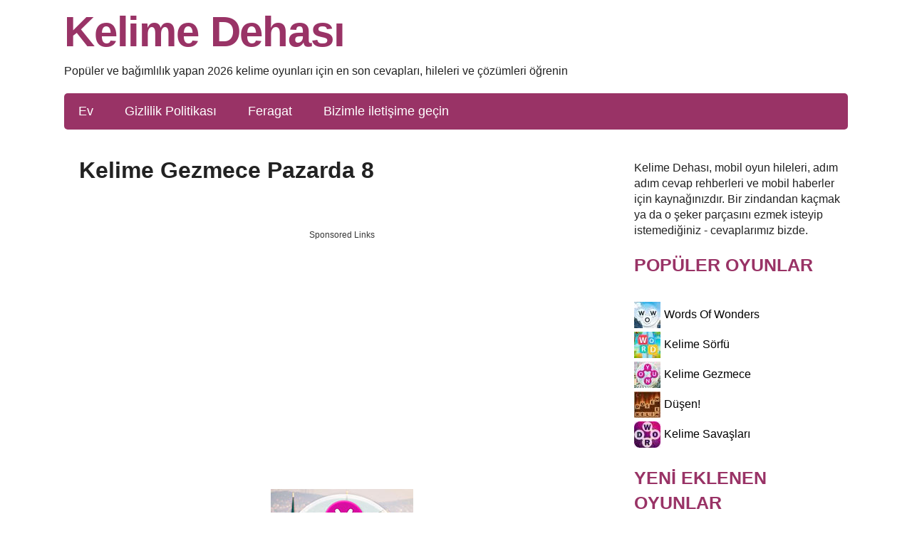

--- FILE ---
content_type: text/html; charset=UTF-8
request_url: https://kelimedehasi.com/kelime-gezmece-cevaplari/barselona-pazarda-8/
body_size: 7558
content:
<!DOCTYPE html>
<html xmlns="http://www.w3.org/1999/xhtml" lang="tr" prefix="og: http://ogp.me/ns#">
<head>
    <title>Kelime Gezmece Pazarda 8: ARLITIŞ</title>
        <meta http-equiv="Content-Type" content="text/html; charset=UTF-8" />
    <meta name="viewport" content="width=device-width, initial-scale=1.0" />
    <meta name="robots" content="index, follow" />
    <meta name="description" content="Bağımlılık yaratan bir kelime oyunu olan Kelime Gezmece için en son cevapları, hileleri ve çözümleri öğrenin - Güncelleme 2026." />
        
    <meta property="og:type" content="website" />
    <meta property="og:url" content="https://kelimedehasi.com/tr/kelime-gezmece-cevaplari/" />
    <meta property="og:title" content="Kelime Gezmece Pazarda 8: ARLITIŞ" />
    <meta property="og:description" content="Bağımlılık yaratan bir kelime oyunu olan Kelime Gezmece için en son cevapları, hileleri ve çözümleri öğrenin - Güncelleme 2026." />
    <meta property="og:image" content="http://kelimedehasi.com/data/kelimegezmece/kelimegezmece.jpg" />
    <meta property="og:image:width" content="360" />
    <meta property="og:image:height" content="360" />
    <meta property="fb:admins" content="100002238367465" />
    <link rel="icon" type="image/png" sizes="32x32" href="/template/images/favicon-32x32.png" />
    <link rel="dns-prefetch" href="https://www.googletagmanager.com" />
    <link rel="dns-prefetch" href="https://connect.facebook.net" />
    <style>body{font:16px/1.4 'Open Sans',Tahoma,Verdana,Segoe,sans-serif;color:#222;word-wrap:break-word}a{color:#222;text-decoration:none}a:hover{color:#936}p{padding:0 0 1em 0}p:last-child{padding-bottom:0}*{margin:0;padding:0}img{vertical-align:middle}ul{list-style:none}option{padding:0 5px}h1{margin:2px 1px 10px}h2{font-size:24px;font-weight:700;margin:10px 0}h3{font-size:20px;font-weight:700;margin:11px 0 4px}h4{padding:0;margin:0;font-size:14px;font-family:Verdana;font-weight:700}input,textarea{background:#fff none repeat scroll 0 0;border:1px solid #ccc;border-radius:5px;font-size:14px;padding:4px 6px;min-width:40%;width:300px}.header-wrap{max-width:1100px;min-height:61px;margin:20px auto}.web-name{display:block;margin:0;padding:0;color:#936;text-decoration:none;font:bold 24px/0.83 Tahoma,Verdana,Segoe,sans-serif;font-size:60px;letter-spacing:-.02em}.sitedescription{margin:20px 0;padding:0}form #website,.amp #fb-load-msg{display:none}.clear{clear:both}.container,.footercontainer{margin:0 auto;max-width:1100px;padding-bottom:15px}.container{padding:3px}.footercontainer{font-size:17px}.lang-menu{font-size:22px;text-align:center;color:#fff;background:#eaeaea}.sidebox{float:right;width:300px;overflow:hidden;padding:0 0 0 16px}.sidebox .widget{padding-top:20px}.sidebox p{color:#936;font-size:25px;font-weight:700;text-transform:uppercase}.sidebox ul{list-style:outside none none;padding:4px 0 0 0}.boxad{text-align:center;padding:8px;margin:20px 0;min-height:250px}.boxad strong{display:none}.mh-250{min-height:250px}.error{color:#BE311B;font-weight:700}.notfound{background:#f1f1f1;border:1px solid #999;margin:20px 0;padding:15px 10px}.alert{margin:12px 5px;padding:12px 7px;border-radius:5px}.alert-danger{border:1px solid #9a4c4c;background-color:#f2b2b2}.widget-games li{margin:5px 0}.widget-games a{color:#000}.widget-games img{margin-right:5px}.level_list{margin:5px 0}.level_list li{padding:5px 6px;margin:5px 0;background-color:#f9f7f7;border:1px solid #d8d8d8;border-radius:5px}.level_list li:hover{background-color:#ededed}.level_list a{display:block}.level_list .ads{background:transparent;border:none}.level_list a:hover{color:#000}.letterblock{display:inline-block;text-align:left}.letterblock span{background:#fffae1;border:1px solid #ffbf64;color:#3e392f;display:inline-block;font-size:20px;font-weight:700;margin:1px 0;min-width:25px;padding:0;text-align:center;text-transform:uppercase}.letterblock span{border-radius:3px;-webkit-border-radius:3px;-moz-border-radius:3px}.letterblock span.blank{border:none;background:transparent}.letterblock:hover span{border:1px solid #b58670}.words{padding:0 15px 15px}.words span{background:#fffae1;border-radius:4px;border:1px solid #ffbf64;color:#3e392f;display:inline-block;margin:2px 1px;min-width:13px;padding:1px 5px;text-align:center;text-transform:uppercase}.hidden{visibility:hidden}.crossword{padding:0 2px;margin:0 auto;text-align:center;font-size:.7rem}.crossword-row{white-space:nowrap}.crossword .letter{background:#fffbef;border-radius:4px;border:1px solid #e8ddbd;color:#593230;display:inline-block;font-weight:700;font-family:sans-serif;font-size:1rem;margin:1px 1px;min-width:18px;padding:2px 5px;text-align:center;text-transform:uppercase}.crossword.bigpuzzle{line-height:1.1}.crossword.bigpuzzle .letter{min-width:13px;font-size:.8rem;padding:1px 2px}.answerimages{margin:10px 0}.answerimages li{display:inline-block;position:relative;margin:14px 1px;border:3px solid #ffb47d}.answerimages li img{margin:0}.appimage{text-align:center;margin:20px 0}.content{margin-top:10px;margin-right:20px;margin-left:20px;margin-bottom:40px;max-width:740px;width:100%;float:left}.appdescription{margin:20px 0}.title{text-align:center}.tbg{border:1px solid #936;border-radius:5px;padding:8px 0;background:#fff3f4}.applink{text-align:center}.applink a{color:#0065ff}h2.title{background:#336e84;border-radius:5px;color:#fff;padding:5px 0}.post-ratings{width:100%;filter:alpha(opacity=100);-moz-opacity:1;opacity:1;text-align:right}.post-ratings-loading{display:none;height:16px;text-align:left}.post-ratings-image{border:0}.post-ratings IMG,.post-ratings-loading IMG,.post-ratings-image IMG{border:0;padding:0;margin:0}hr{border:0;height:0;border-top:1px solid rgba(0,0,0,.1);border-bottom:1px solid rgba(255,255,255,.3)}.game-list{border-top:3px solid red;margin-top:15px;padding:5px 0}.game-list h4{color:#936;font-size:25px;padding:6px 0;text-transform:uppercase}.game-list a{color:#000}.game-list li{display:inline-block;margin:6px 10px;max-width:125px;vertical-align:top}.game-list li img{display:block}.game-list li span{margin:3px;display:block;text-align:center}.trade{float:right;font-size:12px;max-width:500px}.right{float:right;text-decoration:none}.button{border:1px solid #1ca8da;background-color:#2ad;padding:5px 10px;font-size:25px;vertical-align:middle;text-decoration:none;text-align:center;text-transform:uppercase;margin:7px auto;border-radius:10px;color:#fff;display:inline-block;min-width:150px}.button:hover{background-color:#00a6e4}.button.full{display:block}.ui-message{background:#fff none repeat scroll 0 0;border:1px solid #aaa;border-radius:5px;padding:5px;text-align:left}.row{margin:21px 0}.input-group .form-control{float:left;margin-bottom:0;position:relative;width:80%;max-width:220px;z-index:2}.form-control{background-color:#fff;background-image:none;border:1px solid #ccc;border-radius:4px;box-shadow:0 1px 1px rgba(0,0,0,.075) inset;color:#555;display:block;font-size:14px;height:36px;line-height:1.42857;padding:6px 12px;transition:border-color 0.15s ease-in-out 0s,box-shadow 0.15s ease-in-out 0s;width:100%}.form-control:focus{border:1px solid #66afe9}.btn{-moz-user-select:none;background-image:none;border:1px solid transparent;border-radius:4px;cursor:pointer;display:inline-block;font-size:14px;font-weight:400;line-height:1.42857;margin-bottom:0;padding:6px 12px;text-align:center;vertical-align:middle;white-space:nowrap}.btn-primary{background-color:#428bca;border-color:#357ebd;color:#fff;margin-bottom:4px;margin-left:-1px}.input-group .form-control:last-child,.input-group-addon:last-child,.input-group-btn:last-child>.btn,.input-group-btn:last-child>.btn-group>.btn,.input-group-btn:last-child>.dropdown-toggle,.input-group-btn:first-child>.btn:not(:first-child),.input-group-btn:first-child>.btn-group:not(:first-child)>.btn{border-bottom-left-radius:0;border-top-left-radius:0}.navigation{font-size:14px;padding:20px 0;width:100%}.navigation li{display:inline;margin:2px}.navigation li a,.navigation li span,.navigation li a:hover,.navigation li.active a{background:#c39;border:1px solid #950766;color:#fff;font-family:Arial,Tahoma,sans-serif;font-size:12px;font-weight:700;padding:7px 10px;text-decoration:none;text-transform:uppercase}.navigation li a:hover,.navigation li.active span,.navigation li.active a{background:#9c3;color:#fff;border:1px solid green}.navigation li.disabled span{color:#f99edb}.nav-collapse ul{margin:0 auto;padding:0;width:100%;display:block;list-style:none;background:#936;border-radius:5px}.nav-collapse li{text-align:center;padding:13px 20px;display:inline-block;-webkit-transition:background 0.3s;transition:background 0.3s}.nav-collapse li:hover{background-color:#bd8da5}.nav-collapse.opened li{line-height:20px;padding:7px 0;display:block;border-top:1px solid #6f1250}.nav-collapse ul li a{color:#fff;text-decoration:none;font-size:18px;display:block}.nav-collapse.opened ul li a{color:#fff}.nav-collapse.opened ul li:hover{background:#bd8da5}.nav-collapse{clip:rect(0 0 0 0);max-height:0;display:block;overflow:hidden;zoom:1;min-height:51px}.nav-collapse.opened{max-height:9999px}.nav-toggle{-webkit-tap-highlight-color:rgba(0,0,0,0);-webkit-touch-callout:none;-webkit-user-select:none;-moz-user-select:none;-ms-user-select:none;-o-user-select:none;user-select:none;text-transform:uppercase;background:#936;display:block;clear:left;color:#fff;margin:15px 0 0 0;padding:10px 15px}.nav-toggle:hover{color:#fff}.nav-toggle::after{float:right;margin:0;display:inline-block;content:'☰';text-decoration:inherit;vertical-align:text-bottom}@media screen and (min-width:40em){.js .nav-collapse{position:relative}.js .nav-collapse.closed{max-height:none}.nav-toggle{display:none}}@media screen and (max-width:768px){.nav-collapse{position:absolute}}@media screen and (min-width:768px){.web-name{font-size:60px}}@media screen and (max-width:685px){.content{float:none;margin:0}.sidebox{float:none;padding:0;margin:5px}.langtext{display:none}.lang-menu img{width:40px;height:auto}.header-wrap{text-align:center}.web-name{font-size:24px}.nav-collapse ul{width:90%}h1{font-size:28px}}@media screen and (max-width:350px){.lang-menu img{width:36px;height:auto}}.google-auto-placed{display:none}</style>
    
     
    <script async src="https://pagead2.googlesyndication.com/pagead/js/adsbygoogle.js?client=ca-pub-3183490448915657"
     crossorigin="anonymous"></script>    <script type="application/ld+json">{"@context":"http:\/\/schema.org","@type":"Game","name":"Kelime Gezmece cevaplar\u0131","description":"Ba\u011f\u0131ml\u0131l\u0131k yaratan bir kelime oyunu olan Kelime Gezmece i\u00e7in en son cevaplar\u0131, hileleri ve \u00e7\u00f6z\u00fcmleri \u00f6\u011frenin - G\u00fcncelleme 2026.","url":"https:\/\/kelimedehasi.com\/kelime-gezmece-cevaplari\/barselona-pazarda-8\/","publisher":{"@type":"Organization","name":"Kelime Dehas\u0131","logo":{"@type":"ImageObject","url":"https:\/\/kelimedehasi.com\/template\/images\/logo.png","width":523,"height":82}},"author":{"@type":"Thing","name":"Laurie Shoaf"},"headline":"Kelime Gezmece Pazarda 8","datePublished":"2019-05-05T08:00:00+08:00","dateModified":"2025-06-09T21:13:47+02:00","mainEntityOfPage":"https:\/\/kelimedehasi.com\/kelime-gezmece-cevaplari\/","image":{"@type":"ImageObject","url":"https:\/\/kelimedehasi.com\/kelime-gezmece-cevaplari\/","image":"https:\/\/kelimedehasi.com\/data\/kelimegezmece\/kelimegezmece_m.jpg","height":200,"width":200},"aggregateRating":{"@type":"aggregateRating","itemReviewed":{"@type":"Thing","name":"Kelime Gezmece cevaplar\u0131"},"ratingValue":3.5,"ratingCount":752,"bestRating":5,"worstRating":1}}</script></head>
<body >

  <div class="header-wrap">
    <a class="web-name" href="//kelimedehasi.com/">Kelime Dehası</a>
    <p class="sitedescription">Popüler ve bağımlılık yapan 2026 kelime oyunları için en son cevapları, hileleri ve çözümleri öğrenin</p>
    
    
<a href="#" id="navtoggle" class="nav-toggle" aria-hidden="true">Menu</a>
<nav class="nav-collapse">
  <ul>
    <li ><a href="/" title="Ev">Ev</a></li>
    <li ><a href="/privacy-policy.html" title="Gizlilik Politikası">Gizlilik Politikası</a></li>
    <li ><a href="/disclaimer.html" title="Feragat">Feragat</a></li>
    <li ><a href="/contact-us.html" title="Bizimle iletişime geçin">Bizimle iletişime geçin</a></li>
  </ul>
</nav>
  </div>        
  
  
  <div class="container">
    <div class="content">
      <h1>Kelime Gezmece Pazarda 8</h1>
            <div class="boxad">
        <strong>Sponsored Links</strong>
        <div style="text-align:center;padding:8px;margin:25px 0;min-height:320px">
<b style="display:block;font-weight:400;color:#353535;font-size:12px;margin:0 0 8px;">Sponsored Links</b>

<script async src="https://pagead2.googlesyndication.com/pagead/js/adsbygoogle.js?client=ca-pub-3183490448915657"
     crossorigin="anonymous"></script>
<!-- kelime_resp -->
<ins class="adsbygoogle"
     style="display:block"
     data-ad-client="ca-pub-3183490448915657"
     data-ad-slot="3165193855"
     data-ad-format="auto"
     data-full-width-responsive="true"></ins>
<script>
     (adsbygoogle = window.adsbygoogle || []).push({});
</script>
</div>      </div>
            
      <div class="appdescription">
  <div class="appimage">
    <a href="/kelime-gezmece-cevaplari/">
      <img src="/data/kelimegezmece/kelimegezmece_m.jpg" width="200" height="200" alt="Kelime Gezmece cevapları" />
    </a>
  </div>
  <p>
Kelime Gezmece, zorlu seviyelerle dolu mucizeleri keşfederken kelime hazinenizi test edecek. Farklı kelimeleri sıraya koymak için harfleri hızlıca kaydırabilirsiniz.
Kesinlikle bu kelime oyunda kelime arama eğlence bağımlısı bulacaksınız.
İPhone, iPad, iPod Touch veya Android cihazlarınız için iTunes App Store veya Google Play Store'da bulunan BigStar Games tarafından geliştirilmiştir.
<br />
Bu sayfada Kelime Gezmece BARSELONA - PAZARDA 8 oyununun cevaplarını bulacaksınız. Cevaplar açık tutmak için birkaç sayfaya bölünmüştür.
Cevaplarını aradığınız seviyeyi seçin.
</p> 
  
  <div class="applink"><a href="/kelime-gezmece-cevaplari/">Kelime Gezmece cevapları</a></div>
</div> 

    <h2 class="title">Barselona - Pazarda 8</h2>
  
    <div class="boxad">
      <strong>Sponsored Links</strong>
      <div style="text-align:center;padding:8px;margin:25px 0;min-height:320px">
<b style="display:block;font-weight:400;color:#353535;font-size:12px;margin:0 0 8px;">Sponsored Links</b>

<script async src="https://pagead2.googlesyndication.com/pagead/js/adsbygoogle.js?client=ca-pub-3183490448915657"
     crossorigin="anonymous"></script>
<!-- kelime_300x250 -->
<ins class="adsbygoogle"
     style="display:inline-block;width:300px;height:250px"
     data-ad-client="ca-pub-3183490448915657"
     data-ad-slot="2973622164"></ins>
<script>
     (adsbygoogle = window.adsbygoogle || []).push({});
</script>
</div>    </div>  
      
  
    <div class="crossword ">
                    <div class="crossword-row">
                <div class="letter">Ş</div>
<div class="letter">A</div>
<div class="letter">R</div>
<div class="letter">I</div>
<div class="letter">L</div>
<div class="letter">T</div>
<div class="letter">I</div>
<div class="letter hidden">x</div>
<div class="letter">A</div>
<div class="letter hidden">x</div>
<div class="letter hidden">x</div>
<div class="letter hidden">x</div>
            </div>
                    <div class="crossword-row">
                <div class="letter hidden">x</div>
<div class="letter">L</div>
<div class="letter hidden">x</div>
<div class="letter hidden">x</div>
<div class="letter hidden">x</div>
<div class="letter">I</div>
<div class="letter hidden">x</div>
<div class="letter hidden">x</div>
<div class="letter">T</div>
<div class="letter">I</div>
<div class="letter">R</div>
<div class="letter hidden">x</div>
            </div>
                    <div class="crossword-row">
                <div class="letter hidden">x</div>
<div class="letter">T</div>
<div class="letter hidden">x</div>
<div class="letter">Ş</div>
<div class="letter">A</div>
<div class="letter">R</div>
<div class="letter">T</div>
<div class="letter">L</div>
<div class="letter">I</div>
<div class="letter hidden">x</div>
<div class="letter hidden">x</div>
<div class="letter hidden">x</div>
            </div>
                    <div class="crossword-row">
                <div class="letter hidden">x</div>
<div class="letter">I</div>
<div class="letter hidden">x</div>
<div class="letter">A</div>
<div class="letter hidden">x</div>
<div class="letter">A</div>
<div class="letter hidden">x</div>
<div class="letter hidden">x</div>
<div class="letter">L</div>
<div class="letter hidden">x</div>
<div class="letter hidden">x</div>
<div class="letter hidden">x</div>
            </div>
                    <div class="crossword-row">
                <div class="letter hidden">x</div>
<div class="letter hidden">x</div>
<div class="letter hidden">x</div>
<div class="letter">L</div>
<div class="letter hidden">x</div>
<div class="letter">Ş</div>
<div class="letter hidden">x</div>
<div class="letter">A</div>
<div class="letter hidden">x</div>
<div class="letter hidden">x</div>
<div class="letter">I</div>
<div class="letter hidden">x</div>
            </div>
                    <div class="crossword-row">
                <div class="letter hidden">x</div>
<div class="letter hidden">x</div>
<div class="letter hidden">x</div>
<div class="letter hidden">x</div>
<div class="letter hidden">x</div>
<div class="letter">L</div>
<div class="letter hidden">x</div>
<div class="letter">Ş</div>
<div class="letter">A</div>
<div class="letter">R</div>
<div class="letter">T</div>
<div class="letter hidden">x</div>
            </div>
                    <div class="crossword-row">
                <div class="letter hidden">x</div>
<div class="letter hidden">x</div>
<div class="letter hidden">x</div>
<div class="letter">A</div>
<div class="letter">Ş</div>
<div class="letter">I</div>
<div class="letter">L</div>
<div class="letter">I</div>
<div class="letter hidden">x</div>
<div class="letter hidden">x</div>
<div class="letter">I</div>
<div class="letter hidden">x</div>
            </div>
                    <div class="crossword-row">
                <div class="letter hidden">x</div>
<div class="letter hidden">x</div>
<div class="letter hidden">x</div>
<div class="letter">R</div>
<div class="letter hidden">x</div>
<div class="letter hidden">x</div>
<div class="letter hidden">x</div>
<div class="letter">R</div>
<div class="letter hidden">x</div>
<div class="letter hidden">x</div>
<div class="letter">R</div>
<div class="letter hidden">x</div>
            </div>
                    <div class="crossword-row">
                <div class="letter">T</div>
<div class="letter hidden">x</div>
<div class="letter hidden">x</div>
<div class="letter">T</div>
<div class="letter">A</div>
<div class="letter">Ş</div>
<div class="letter">L</div>
<div class="letter">I</div>
<div class="letter hidden">x</div>
<div class="letter hidden">x</div>
<div class="letter hidden">x</div>
<div class="letter hidden">x</div>
            </div>
                    <div class="crossword-row">
                <div class="letter">A</div>
<div class="letter">R</div>
<div class="letter">T</div>
<div class="letter">I</div>
<div class="letter hidden">x</div>
<div class="letter hidden">x</div>
<div class="letter hidden">x</div>
<div class="letter hidden">x</div>
<div class="letter hidden">x</div>
<div class="letter hidden">x</div>
<div class="letter hidden">x</div>
<div class="letter hidden">x</div>
            </div>
                    <div class="crossword-row">
                <div class="letter">Ş</div>
<div class="letter hidden">x</div>
<div class="letter hidden">x</div>
<div class="letter">Ş</div>
<div class="letter">I</div>
<div class="letter">R</div>
<div class="letter">A</div>
<div class="letter hidden">x</div>
<div class="letter hidden">x</div>
<div class="letter hidden">x</div>
<div class="letter hidden">x</div>
<div class="letter hidden">x</div>
            </div>
            </div>
    <br><br>
  
    <p style="margin:12px 0">Bu seviyeye cevap / çözüm:</p>
    
    <div class="words">
      <span>Ş</span><span>A</span><span>R</span><span>I</span><span>L</span><span>T</span><span>I</span><br /><span>T</span><span>I</span><span>R</span><span>A</span><span>Ş</span><span>L</span><span>I</span><br /><span>Ş</span><span>A</span><span>R</span><span>T</span><span>L</span><span>I</span><br /><span>A</span><span>Ş</span><span>I</span><span>L</span><span>I</span><br /><span>A</span><span>Ş</span><span>I</span><span>R</span><span>I</span><br /><span>A</span><span>R</span><span>T</span><span>I</span><span>Ş</span><br /><span>T</span><span>A</span><span>Ş</span><span>L</span><span>I</span><br /><span>Ş</span><span>I</span><span>R</span><span>A</span><br /><span>Ş</span><span>A</span><span>R</span><span>T</span><br /><span>I</span><span>T</span><span>I</span><span>R</span><br /><span>A</span><span>L</span><span>T</span><span>I</span><br /><span>A</span><span>R</span><span>T</span><span>I</span><br /><span>A</span><span>T</span><span>I</span><span>L</span><br /><span>Ş</span><span>A</span><span>L</span><br /><span>T</span><span>A</span><span>Ş</span><br /><span>T</span><span>I</span><span>R</span><br /> 
    </div>
    <div style="padding:5px;">
        <script type='text/javascript'>
  var ratingsL10n = {"plugin_url":"/ratings","ajax_url":"/ratings/rating-ajax.php","text_wait":"Please rate only 1 post at a time.","image":"rt","image_ext":"gif","max":"5","show_loading":"1","show_fading":"1","custom":"0"};
  var ratings_mouseover_image=new Image();ratings_mouseover_image.src="/ratings/images/rating_over.gif";
  </script>
  <script defer src="/ratings/ratings.min.js"></script>  
    <div id="post-ratings-5b87ba516ee187e60974d39b5f6dd0eb" class="post-ratings">
    <img id="rating_5b87ba516ee187e60974d39b5f6dd0eb_1" src="/ratings/images/rating_on.gif" alt="752 oy, ortalama: 3,50 dışında 5" width="16" height="16" title="752 oy, ortalama: 3,50 dışında 5"  onmouseover="current_rating('5b87ba516ee187e60974d39b5f6dd0eb', 1, '1 Star');" onmouseout="ratings_off(3.5, 4, 0);" onclick="rate_post();" onkeypress="rate_post();" style="cursor:pointer;border:0px;" />
<img id="rating_5b87ba516ee187e60974d39b5f6dd0eb_2" src="/ratings/images/rating_on.gif" alt="752 oy, ortalama: 3,50 dışında 5" width="16" height="16" title="752 oy, ortalama: 3,50 dışında 5"  onmouseover="current_rating('5b87ba516ee187e60974d39b5f6dd0eb', 2, '2 Stars');" onmouseout="ratings_off(3.5, 4, 0);" onclick="rate_post();" onkeypress="rate_post();" style="cursor:pointer;border:0px;" />
<img id="rating_5b87ba516ee187e60974d39b5f6dd0eb_3" src="/ratings/images/rating_on.gif" alt="752 oy, ortalama: 3,50 dışında 5" width="16" height="16" title="752 oy, ortalama: 3,50 dışında 5"  onmouseover="current_rating('5b87ba516ee187e60974d39b5f6dd0eb', 3, '3 Stars');" onmouseout="ratings_off(3.5, 4, 0);" onclick="rate_post();" onkeypress="rate_post();" style="cursor:pointer;border:0px;" />
<img id="rating_5b87ba516ee187e60974d39b5f6dd0eb_4" src="/ratings/images/rating_half.gif" alt="752 oy, ortalama: 3,50 dışında 5" width="16" height="16" title="752 oy, ortalama: 3,50 dışında 5"  onmouseover="current_rating('5b87ba516ee187e60974d39b5f6dd0eb', 4, '4 Stars');" onmouseout="ratings_off(3.5, 4, 0);" onclick="rate_post();" onkeypress="rate_post();" style="cursor:pointer;border:0px;" />
<img id="rating_5b87ba516ee187e60974d39b5f6dd0eb_5" src="/ratings/images/rating_off.gif" alt="752 oy, ortalama: 3,50 dışında 5" width="16" height="16" title="752 oy, ortalama: 3,50 dışında 5"  onmouseover="current_rating('5b87ba516ee187e60974d39b5f6dd0eb', 5, '5 Stars');" onmouseout="ratings_off(3.5, 4, 0);" onclick="rate_post();" onkeypress="rate_post();" style="cursor:pointer;border:0px;" />
     (<em><strong>752</strong> oy, ortalama: <strong>3,50</strong> dışında 5</em>)
  </div>
    <div id="post-ratings-5b87ba516ee187e60974d39b5f6dd0eb-loading" class="post-ratings-loading">
    <img src="/ratings/images/loading.gif" width="16" height="16" alt="Loading..." title="Loading..." class="post-ratings-image" />&nbsp;Loading...
  </div>
      </div>  
  
  
            <a class="button" href="/kelime-gezmece-cevaplari/barselona-pazarda-7/">BARSELONA - PAZARDA 7</a>
      
            <a class="button" href="/kelime-gezmece-cevaplari/barselona-pazarda-9/">BARSELONA - PAZARDA 9</a>
        <br />

    
      
              
                
        
        <div class="fb-comments" data-href="https://kelimedehasi.com/tr/kelime-gezmece-cevaplari/" data-locale="tr_TR" data-numposts="20" data-width="100%" data-order-by="reverse_time"></div>
<div id="fb-load-msg" style="margin:20px 0;font-size:23px">Loading comments...please wait...</div>
        
        <div class="game-list"><h4>Daha fazla oyun</h4>
<ul class="games"><li><a href="/kelime-sorfu-cevaplari/"><img src="[data-uri]" width="100" height="100" data-src="/data/kelimesorfu/kelimesorfu.jpg" alt="Kelime Sörfü" /><span>Kelime Sörfü</span></a></li><li><a href="/kelime-gezmece-cevaplari/"><img src="[data-uri]" width="100" height="100" data-src="/data/kelimegezmece/kelimegezmece.jpg" alt="Kelime Gezmece" /><span>Kelime Gezmece</span></a></li><li><a href="/words-of-wonders-cevaplari/"><img src="[data-uri]" width="100" height="100" data-src="/data/wordsofwonders/wordsofwonders.jpg" alt="Words Of Wonders" /><span>Words Of Wonders</span></a></li><li><a href="/dusen-kelime-oyunu-cevaplari/"><img src="[data-uri]" width="100" height="100" data-src="/data/dusen/dusen.jpg" alt="Düşen!" /><span>Düşen!</span></a></li><li><a href="/kelime-savaslari-cevaplari/"><img src="[data-uri]" width="100" height="100" data-src="/data/kelimesavaslari/kelimesavaslari.jpg" alt="Kelime Savaşları" /><span>Kelime Savaşları</span></a></li><li><a href="/kelime-ciftligi-cevaplari/"><img src="[data-uri]" width="100" height="100" data-src="/data/kelimeciftligi/kelimeciftligi.jpg" alt="Kelime Çiftliği" /><span>Kelime Çiftliği</span></a></li><li><a href="/codycross-cevaplari/"><img src="[data-uri]" width="100" height="100" data-src="/data/codycross/codycross.jpg" alt="Codycross" /><span>Codycross</span></a></li><li><a href="/kelime-kutusu-cevaplari/"><img src="[data-uri]" width="100" height="100" data-src="/data/kelimekutusu/kelimekutusu.jpg" alt="Kelime Kutusu" /><span>Kelime Kutusu</span></a></li><li><a href="/bulmacahane-cevaplari/"><img src="[data-uri]" width="100" height="100" data-src="/data/wordhane/wordhane.jpg" alt="Bulmacahane" /><span>Bulmacahane</span></a></li></ul></div>
          
    </div>  
    
    <div class="sidebox">
      <div class="widget"><div class="widget-cont">Kelime Dehası, mobil oyun hileleri, adım adım cevap rehberleri ve mobil haberler için kaynağınızdır. Bir zindandan kaçmak ya da o şeker parçasını ezmek isteyip istemediğiniz - cevaplarımız bizde.</div></div><div class="widget"><p>Popüler oyunlar</p><div class="widget-cont"><ul class="widget-games"><li><a href="/words-of-wonders-cevaplari/"><img src="[data-uri]" width="37" height="37" data-src="/cache/images/wordsofwonders.jpg" alt="Words Of Wonders" />Words Of Wonders</a></li>
<li><a href="/kelime-sorfu-cevaplari/"><img src="[data-uri]" width="37" height="37" data-src="/cache/images/kelimesorfu.jpg" alt="Kelime Sörfü" />Kelime Sörfü</a></li>
<li><a href="/kelime-gezmece-cevaplari/"><img src="[data-uri]" width="37" height="37" data-src="/cache/images/kelimegezmece.jpg" alt="Kelime Gezmece" />Kelime Gezmece</a></li>
<li><a href="/dusen-kelime-oyunu-cevaplari/"><img src="[data-uri]" width="37" height="37" data-src="/cache/images/dusen.jpg" alt="Düşen!" />Düşen!</a></li>
<li><a href="/kelime-savaslari-cevaplari/"><img src="[data-uri]" width="37" height="37" data-src="/cache/images/kelimesavaslari.jpg" alt="Kelime Savaşları" />Kelime Savaşları</a></li>
</ul></div></div><div class="widget"><p>Yeni eklenen oyunlar</p><div class="widget-cont"><ul class="widget-games"><li><a href="/kelime-kutusu-cevaplari/"><img src="[data-uri]" width="37" height="37" data-src="/cache/images/kelimekutusu.jpg" alt="Kelime Kutusu" />Kelime Kutusu</a></li>
<li><a href="/codycross-cevaplari/"><img src="[data-uri]" width="37" height="37" data-src="/cache/images/codycross.jpg" alt="Codycross" />Codycross</a></li>
<li><a href="/kelime-ciftligi-cevaplari/"><img src="[data-uri]" width="37" height="37" data-src="/cache/images/kelimeciftligi.jpg" alt="Kelime Çiftliği" />Kelime Çiftliği</a></li>
<li><a href="/kelime-savaslari-cevaplari/"><img src="[data-uri]" width="37" height="37" data-src="/cache/images/kelimesavaslari.jpg" alt="Kelime Savaşları" />Kelime Savaşları</a></li>
<li><a href="/dusen-kelime-oyunu-cevaplari/"><img src="[data-uri]" width="37" height="37" data-src="/cache/images/dusen.jpg" alt="Düşen!" />Düşen!</a></li>
<li><a href="/kelime-sorfu-cevaplari/"><img src="[data-uri]" width="37" height="37" data-src="/cache/images/kelimesorfu.jpg" alt="Kelime Sörfü" />Kelime Sörfü</a></li>
</ul></div></div><div class="widget"><p>Arkadaşlarımızı ziyaret et</p><div class="widget-cont"><a href="https://word-craze.com/" target="_blank">Word craze crossword game</a><br />
<a href="https://dingbatsanswers.net/" target="_blank">Dingbatsanswers.net</a></div></div>
    </div>
    
    <div class="clear"></div>
  </div>


<div class="footercontainer">
  <hr />
  <div class="cont">
    <br />
    &copy; 2019  - 2026 &middot; <a style="color:#cc3399;" href="https://kelimedehasi.com/">Kelime Dehası</a>
  
    <div class="trade">Kelime Dehası, bu sitede belirtilen uygulamalara bağlı değildir. Tüm fikri mülkiyet hakları, ticari markalar ve telif hakkıyla korunan materyaller kendi geliştiricilerinin mülkiyetindedir.</div>
    <div class="clear"></div>
  </div>

</div>

<script defer="defer" src="/template/js/responsive-nav.min.js?1"></script>


<div id="fb-root"></div> 
<script async src="https://www.googletagmanager.com/gtag/js?id=G-8QQ8HXRHW6"></script>
<script>
  window.dataLayer = window.dataLayer || [];
  function gtag(){dataLayer.push(arguments);}
  gtag('js', new Date());

  gtag('config', 'G-8QQ8HXRHW6');
    gtag('event', 'Games', { 'event_category': 'kelimegezmece', 'event_label': 'tr' });  
  

  var comments_loaded = false;
  function load_comments() {
    if (!comments_loaded) { 
      comments_loaded = true;
  
      var js = document.createElement('script');
      js.async = 1;
      js.src = '//connect.facebook.net/tr_TR/sdk.js#xfbml=1&version=v2.6';
      document.body.appendChild(js);
      
      setTimeout(function(){document.getElementById('fb-load-msg').remove();}, 1300);
    }  
  }
  
  window.addEventListener('scroll', function(e){
    var currentScroll = document.scrollingElement.scrollTop;
    var fb_target = document.getElementById('fb-load-msg');

    if( fb_target && (currentScroll > fb_target.getBoundingClientRect().top - 150) ) load_comments();

  }, false);


function init(){
  var imgDefer=document.getElementsByTagName('img');
  for(var i=0; i<imgDefer.length; i++) if(imgDefer[i].getAttribute('data-src')) imgDefer[i].setAttribute('src',imgDefer[i].getAttribute('data-src'));
}
window.onload = init;

</script>




</body>
</html>	

--- FILE ---
content_type: text/html; charset=utf-8
request_url: https://www.google.com/recaptcha/api2/aframe
body_size: 268
content:
<!DOCTYPE HTML><html><head><meta http-equiv="content-type" content="text/html; charset=UTF-8"></head><body><script nonce="dxe7rvzx9sXvqLf8WUVfAA">/** Anti-fraud and anti-abuse applications only. See google.com/recaptcha */ try{var clients={'sodar':'https://pagead2.googlesyndication.com/pagead/sodar?'};window.addEventListener("message",function(a){try{if(a.source===window.parent){var b=JSON.parse(a.data);var c=clients[b['id']];if(c){var d=document.createElement('img');d.src=c+b['params']+'&rc='+(localStorage.getItem("rc::a")?sessionStorage.getItem("rc::b"):"");window.document.body.appendChild(d);sessionStorage.setItem("rc::e",parseInt(sessionStorage.getItem("rc::e")||0)+1);localStorage.setItem("rc::h",'1768752743318');}}}catch(b){}});window.parent.postMessage("_grecaptcha_ready", "*");}catch(b){}</script></body></html>